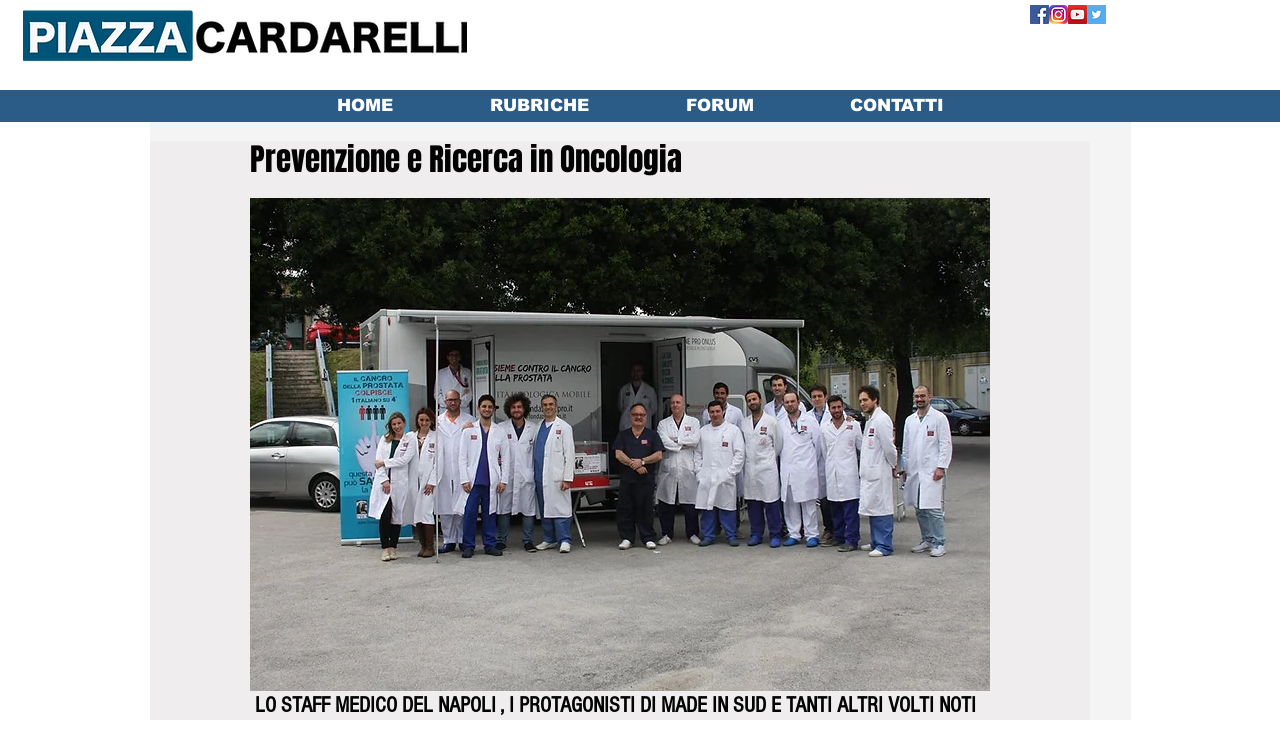

--- FILE ---
content_type: text/html; charset=utf-8
request_url: https://accounts.google.com/o/oauth2/postmessageRelay?parent=https%3A%2F%2Fstatic.parastorage.com&jsh=m%3B%2F_%2Fscs%2Fabc-static%2F_%2Fjs%2Fk%3Dgapi.lb.en.2kN9-TZiXrM.O%2Fd%3D1%2Frs%3DAHpOoo_B4hu0FeWRuWHfxnZ3V0WubwN7Qw%2Fm%3D__features__
body_size: 161
content:
<!DOCTYPE html><html><head><title></title><meta http-equiv="content-type" content="text/html; charset=utf-8"><meta http-equiv="X-UA-Compatible" content="IE=edge"><meta name="viewport" content="width=device-width, initial-scale=1, minimum-scale=1, maximum-scale=1, user-scalable=0"><script src='https://ssl.gstatic.com/accounts/o/2580342461-postmessagerelay.js' nonce="rR7TF8ogSJgxlVFZj0T0Jg"></script></head><body><script type="text/javascript" src="https://apis.google.com/js/rpc:shindig_random.js?onload=init" nonce="rR7TF8ogSJgxlVFZj0T0Jg"></script></body></html>

--- FILE ---
content_type: text/html; charset=utf-8
request_url: https://www.google.com/recaptcha/api2/aframe
body_size: 268
content:
<!DOCTYPE HTML><html><head><meta http-equiv="content-type" content="text/html; charset=UTF-8"></head><body><script nonce="id9Q1Zn3OM-OLjePXkXpTw">/** Anti-fraud and anti-abuse applications only. See google.com/recaptcha */ try{var clients={'sodar':'https://pagead2.googlesyndication.com/pagead/sodar?'};window.addEventListener("message",function(a){try{if(a.source===window.parent){var b=JSON.parse(a.data);var c=clients[b['id']];if(c){var d=document.createElement('img');d.src=c+b['params']+'&rc='+(localStorage.getItem("rc::a")?sessionStorage.getItem("rc::b"):"");window.document.body.appendChild(d);sessionStorage.setItem("rc::e",parseInt(sessionStorage.getItem("rc::e")||0)+1);localStorage.setItem("rc::h",'1768658198074');}}}catch(b){}});window.parent.postMessage("_grecaptcha_ready", "*");}catch(b){}</script></body></html>